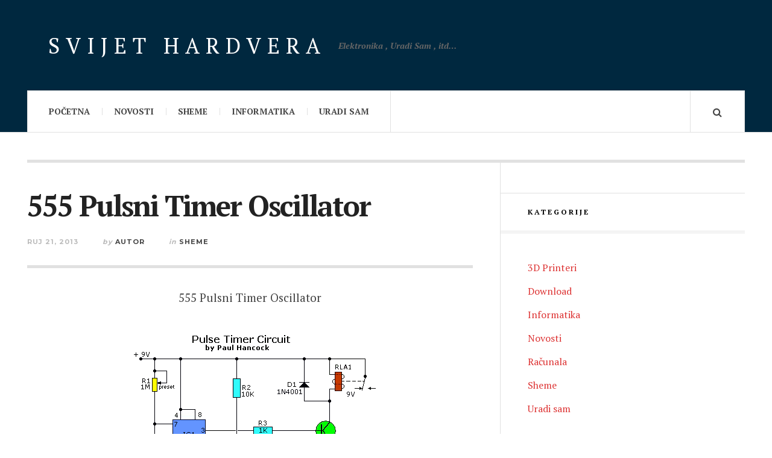

--- FILE ---
content_type: text/html; charset=utf-8
request_url: https://www.google.com/recaptcha/api2/aframe
body_size: 270
content:
<!DOCTYPE HTML><html><head><meta http-equiv="content-type" content="text/html; charset=UTF-8"></head><body><script nonce="y56ERvXK4w6VJ_IkGKcpDw">/** Anti-fraud and anti-abuse applications only. See google.com/recaptcha */ try{var clients={'sodar':'https://pagead2.googlesyndication.com/pagead/sodar?'};window.addEventListener("message",function(a){try{if(a.source===window.parent){var b=JSON.parse(a.data);var c=clients[b['id']];if(c){var d=document.createElement('img');d.src=c+b['params']+'&rc='+(localStorage.getItem("rc::a")?sessionStorage.getItem("rc::b"):"");window.document.body.appendChild(d);sessionStorage.setItem("rc::e",parseInt(sessionStorage.getItem("rc::e")||0)+1);localStorage.setItem("rc::h",'1770048021390');}}}catch(b){}});window.parent.postMessage("_grecaptcha_ready", "*");}catch(b){}</script></body></html>